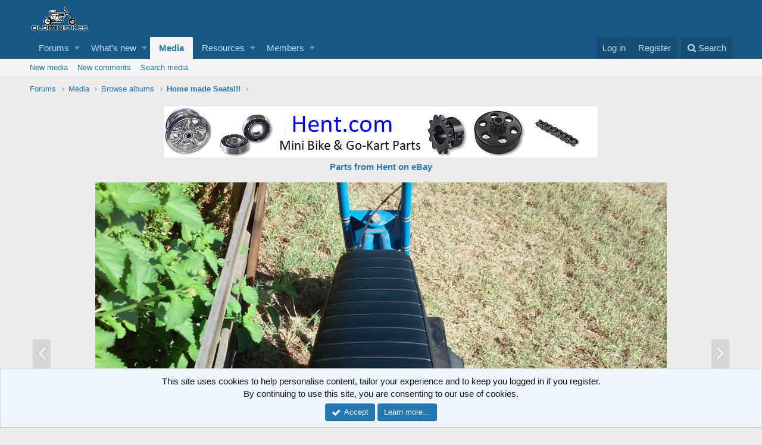

--- FILE ---
content_type: application/javascript
request_url: https://www.oldminibikes.com/forum/js/vendor/vendor-compiled.js?_v=37149e2f
body_size: 20443
content:
/*
 Sticky-kit v1.1.4 | MIT | Leaf Corcoran 2015 | http://leafo.net
*/
(function(){var d=window.jQuery;var k=d(window);var J=d(document);d.fn.stick_in_parent=function(b){var w;null==b&&(b={});var u=b.sticky_class;var E=b.inner_scrolling;var K=b.recalc_every;var x=b.parent;var n=b.offset_top;var q=b.spacer;var y=b.bottoming;var F=k.height();var G=J.height();null==n&&(n=0);null==x&&(x=void 0);null==E&&(E=!0);null==u&&(u="is_stuck");null==y&&(y=!0);var M=function(a){if(window.getComputedStyle){a=window.getComputedStyle(a[0]);var b=parseFloat(a.getPropertyValue("width"))+
parseFloat(a.getPropertyValue("margin-left"))+parseFloat(a.getPropertyValue("margin-right"));"border-box"!==a.getPropertyValue("box-sizing")&&(b+=parseFloat(a.getPropertyValue("border-left-width"))+parseFloat(a.getPropertyValue("border-right-width"))+parseFloat(a.getPropertyValue("padding-left"))+parseFloat(a.getPropertyValue("padding-right")));return b}return a.outerWidth(!0)};var N=function(a,b,t,z,A,r,p,H){var l,e;if(!a.data("sticky_kit")){a.data("sticky_kit",!0);var w=G;var g=a.parent();null!=
x&&(g=g.closest(x));if(!g.length)throw"failed to find stick parent";var c=0;var v=l=!1;(e=null!=q?q&&a.closest(q):d("<div />"))&&e.css("position",a.css("position"));var B=function(){if(!H){F=k.height();w=G=J.height();var d=parseInt(g.css("border-top-width"),10);var m=parseInt(g.css("padding-top"),10);b=parseInt(g.css("padding-bottom"),10);t=g.offset().top+d+m;z=g.height();if(l){v=l=!1;c=n;null==q&&(a.insertAfter(e),e.detach());a.css({position:"",top:"",width:"",bottom:""}).removeClass(u);var h=!0}A=
a.offset().top-(parseInt(a.css("margin-top"),10)||0)-n;r=a.outerHeight(!0);p=a.css("float");e&&e.css({width:M(a),height:r,display:a.css("display"),"vertical-align":a.css("vertical-align"),"float":p});if(h)return f()}};B();var I=void 0;c=n;var C=K;var f=function(){var d;if(!H&&r!==z){var m=!1;null!=C&&(--C,0>=C&&(C=K,B(),m=!0));m||G===w||B();var h=k.scrollTop();null!=I&&(d=h-I);I=h;if(l){if(y){var f=h+r+c>z+t;v&&!f&&(v=!1,a.css({position:"fixed",bottom:"",top:c}).trigger("sticky_kit:unbottom"))}if(h<
A||0===h&&h===A)l=!1,c=n,null==q&&("left"!==p&&"right"!==p||a.insertAfter(e),e.detach()),m={position:"",width:"",top:""},a.css(m).removeClass(u).trigger("sticky_kit:unstick");E&&r+n>F&&!v&&(c-=d,c=Math.max(F-r,c),c=Math.min(n,c),l&&a.css({top:c+"px"}))}else h>A&&(l=!0,m={position:"fixed",top:c},m.width="border-box"===a.css("box-sizing")?a.outerWidth()+"px":a.width()+"px",a.css(m).addClass(u),null==q&&(a.after(e),"left"!==p&&"right"!==p||e.append(a)),a.trigger("sticky_kit:stick"));if(l&&y&&(null==
f&&(f=h+r+c>z+t),!v&&f))return v=!0,"static"===g.css("position")&&g.css({position:"relative"}),a.css({position:"absolute",bottom:b,top:"auto"}).trigger("sticky_kit:bottom")}};var D=function(){B();return f()};var L=function(){H=!0;k.off("touchmove",f);k.off("scroll",f);k.off("resize",D);d(document.body).off("sticky_kit:recalc",D);a.off("sticky_kit:detach",L);a.removeData("sticky_kit");a.css({position:"",bottom:"",top:"",width:""});g.position("position","");if(l)return null==q&&("left"!==p&&"right"!==
p||a.insertAfter(e),e.remove()),a.removeClass(u)};k.on("touchmove",f);k.on("scroll",f);k.on("resize",D);d(document.body).on("sticky_kit:recalc",D);a.on("sticky_kit:detach",L);return setTimeout(f,0)}};var t=0;for(w=this.length;t<w;t++)b=this[t],N(d(b));return this}}).call(this);

(function defineMustache(global,factory){if(typeof exports==="object"&&exports&&typeof exports.nodeName!=="string"){factory(exports)}else if(typeof define==="function"&&define.amd){define(["exports"],factory)}else{global.Mustache={};factory(global.Mustache)}})(this,function mustacheFactory(mustache){var objectToString=Object.prototype.toString;var isArray=Array.isArray||function isArrayPolyfill(object){return objectToString.call(object)==="[object Array]"};function isFunction(object){return typeof object==="function"}function typeStr(obj){return isArray(obj)?"array":typeof obj}function escapeRegExp(string){return string.replace(/[\-\[\]{}()*+?.,\\\^$|#\s]/g,"\\$&")}function hasProperty(obj,propName){return obj!=null&&typeof obj==="object"&&propName in obj}var regExpTest=RegExp.prototype.test;function testRegExp(re,string){return regExpTest.call(re,string)}var nonSpaceRe=/\S/;function isWhitespace(string){return!testRegExp(nonSpaceRe,string)}var entityMap={"&":"&amp;","<":"&lt;",">":"&gt;",'"':"&quot;","'":"&#39;","/":"&#x2F;","`":"&#x60;","=":"&#x3D;"};function escapeHtml(string){return String(string).replace(/[&<>"'`=\/]/g,function fromEntityMap(s){return entityMap[s]})}var whiteRe=/\s*/;var spaceRe=/\s+/;var equalsRe=/\s*=/;var curlyRe=/\s*\}/;var tagRe=/#|\^|\/|>|\{|&|=|!/;function parseTemplate(template,tags){if(!template)return[];var sections=[];var tokens=[];var spaces=[];var hasTag=false;var nonSpace=false;function stripSpace(){if(hasTag&&!nonSpace){while(spaces.length)delete tokens[spaces.pop()]}else{spaces=[]}hasTag=false;nonSpace=false}var openingTagRe,closingTagRe,closingCurlyRe;function compileTags(tagsToCompile){if(typeof tagsToCompile==="string")tagsToCompile=tagsToCompile.split(spaceRe,2);if(!isArray(tagsToCompile)||tagsToCompile.length!==2)throw new Error("Invalid tags: "+tagsToCompile);openingTagRe=new RegExp(escapeRegExp(tagsToCompile[0])+"\\s*");closingTagRe=new RegExp("\\s*"+escapeRegExp(tagsToCompile[1]));closingCurlyRe=new RegExp("\\s*"+escapeRegExp("}"+tagsToCompile[1]))}compileTags(tags||mustache.tags);var scanner=new Scanner(template);var start,type,value,chr,token,openSection;while(!scanner.eos()){start=scanner.pos;value=scanner.scanUntil(openingTagRe);if(value){for(var i=0,valueLength=value.length;i<valueLength;++i){chr=value.charAt(i);if(isWhitespace(chr)){spaces.push(tokens.length)}else{nonSpace=true}tokens.push(["text",chr,start,start+1]);start+=1;if(chr==="\n")stripSpace()}}if(!scanner.scan(openingTagRe))break;hasTag=true;type=scanner.scan(tagRe)||"name";scanner.scan(whiteRe);if(type==="="){value=scanner.scanUntil(equalsRe);scanner.scan(equalsRe);scanner.scanUntil(closingTagRe)}else if(type==="{"){value=scanner.scanUntil(closingCurlyRe);scanner.scan(curlyRe);scanner.scanUntil(closingTagRe);type="&"}else{value=scanner.scanUntil(closingTagRe)}if(!scanner.scan(closingTagRe))throw new Error("Unclosed tag at "+scanner.pos);token=[type,value,start,scanner.pos];tokens.push(token);if(type==="#"||type==="^"){sections.push(token)}else if(type==="/"){openSection=sections.pop();if(!openSection)throw new Error('Unopened section "'+value+'" at '+start);if(openSection[1]!==value)throw new Error('Unclosed section "'+openSection[1]+'" at '+start)}else if(type==="name"||type==="{"||type==="&"){nonSpace=true}else if(type==="="){compileTags(value)}}openSection=sections.pop();if(openSection)throw new Error('Unclosed section "'+openSection[1]+'" at '+scanner.pos);return nestTokens(squashTokens(tokens))}function squashTokens(tokens){var squashedTokens=[];var token,lastToken;for(var i=0,numTokens=tokens.length;i<numTokens;++i){token=tokens[i];if(token){if(token[0]==="text"&&lastToken&&lastToken[0]==="text"){lastToken[1]+=token[1];lastToken[3]=token[3]}else{squashedTokens.push(token);lastToken=token}}}return squashedTokens}function nestTokens(tokens){var nestedTokens=[];var collector=nestedTokens;var sections=[];var token,section;for(var i=0,numTokens=tokens.length;i<numTokens;++i){token=tokens[i];switch(token[0]){case"#":case"^":collector.push(token);sections.push(token);collector=token[4]=[];break;case"/":section=sections.pop();section[5]=token[2];collector=sections.length>0?sections[sections.length-1][4]:nestedTokens;break;default:collector.push(token)}}return nestedTokens}function Scanner(string){this.string=string;this.tail=string;this.pos=0}Scanner.prototype.eos=function eos(){return this.tail===""};Scanner.prototype.scan=function scan(re){var match=this.tail.match(re);if(!match||match.index!==0)return"";var string=match[0];this.tail=this.tail.substring(string.length);this.pos+=string.length;return string};Scanner.prototype.scanUntil=function scanUntil(re){var index=this.tail.search(re),match;switch(index){case-1:match=this.tail;this.tail="";break;case 0:match="";break;default:match=this.tail.substring(0,index);this.tail=this.tail.substring(index)}this.pos+=match.length;return match};function Context(view,parentContext){this.view=view;this.cache={".":this.view};this.parent=parentContext}Context.prototype.push=function push(view){return new Context(view,this)};Context.prototype.lookup=function lookup(name){var cache=this.cache;var value;if(cache.hasOwnProperty(name)){value=cache[name]}else{var context=this,names,index,lookupHit=false;while(context){if(name.indexOf(".")>0){value=context.view;names=name.split(".");index=0;while(value!=null&&index<names.length){if(index===names.length-1)lookupHit=hasProperty(value,names[index]);value=value[names[index++]]}}else{value=context.view[name];lookupHit=hasProperty(context.view,name)}if(lookupHit)break;context=context.parent}cache[name]=value}if(isFunction(value))value=value.call(this.view);return value};function Writer(){this.cache={}}Writer.prototype.clearCache=function clearCache(){this.cache={}};Writer.prototype.parse=function parse(template,tags){var cache=this.cache;var tokens=cache[template];if(tokens==null)tokens=cache[template]=parseTemplate(template,tags);return tokens};Writer.prototype.render=function render(template,view,partials){var tokens=this.parse(template);var context=view instanceof Context?view:new Context(view);return this.renderTokens(tokens,context,partials,template)};Writer.prototype.renderTokens=function renderTokens(tokens,context,partials,originalTemplate){var buffer="";var token,symbol,value;for(var i=0,numTokens=tokens.length;i<numTokens;++i){value=undefined;token=tokens[i];symbol=token[0];if(symbol==="#")value=this.renderSection(token,context,partials,originalTemplate);else if(symbol==="^")value=this.renderInverted(token,context,partials,originalTemplate);else if(symbol===">")value=this.renderPartial(token,context,partials,originalTemplate);else if(symbol==="&")value=this.unescapedValue(token,context);else if(symbol==="name")value=this.escapedValue(token,context);else if(symbol==="text")value=this.rawValue(token);if(value!==undefined)buffer+=value}return buffer};Writer.prototype.renderSection=function renderSection(token,context,partials,originalTemplate){var self=this;var buffer="";var value=context.lookup(token[1]);function subRender(template){return self.render(template,context,partials)}if(!value)return;if(isArray(value)){for(var j=0,valueLength=value.length;j<valueLength;++j){buffer+=this.renderTokens(token[4],context.push(value[j]),partials,originalTemplate)}}else if(typeof value==="object"||typeof value==="string"||typeof value==="number"){buffer+=this.renderTokens(token[4],context.push(value),partials,originalTemplate)}else if(isFunction(value)){if(typeof originalTemplate!=="string")throw new Error("Cannot use higher-order sections without the original template");value=value.call(context.view,originalTemplate.slice(token[3],token[5]),subRender);if(value!=null)buffer+=value}else{buffer+=this.renderTokens(token[4],context,partials,originalTemplate)}return buffer};Writer.prototype.renderInverted=function renderInverted(token,context,partials,originalTemplate){var value=context.lookup(token[1]);if(!value||isArray(value)&&value.length===0)return this.renderTokens(token[4],context,partials,originalTemplate)};Writer.prototype.renderPartial=function renderPartial(token,context,partials){if(!partials)return;var value=isFunction(partials)?partials(token[1]):partials[token[1]];if(value!=null)return this.renderTokens(this.parse(value),context,partials,value)};Writer.prototype.unescapedValue=function unescapedValue(token,context){var value=context.lookup(token[1]);if(value!=null)return value};Writer.prototype.escapedValue=function escapedValue(token,context){var value=context.lookup(token[1]);if(value!=null)return mustache.escape(value)};Writer.prototype.rawValue=function rawValue(token){return token[1]};mustache.name="mustache.js";mustache.version="2.2.1";mustache.tags=["{{","}}"];var defaultWriter=new Writer;mustache.clearCache=function clearCache(){return defaultWriter.clearCache()};mustache.parse=function parse(template,tags){return defaultWriter.parse(template,tags)};mustache.render=function render(template,view,partials){if(typeof template!=="string"){throw new TypeError('Invalid template! Template should be a "string" '+'but "'+typeStr(template)+'" was given as the first '+"argument for mustache#render(template, view, partials)")}return defaultWriter.render(template,view,partials)};mustache.to_html=function to_html(template,view,partials,send){var result=mustache.render(template,view,partials);if(isFunction(send)){send(result)}else{return result}};mustache.escape=escapeHtml;mustache.Scanner=Scanner;mustache.Context=Context;mustache.Writer=Writer});


/*
 Pikaday

 Copyright ? 2014 David Bushell | BSD & MIT license | https://github.com/dbushell/Pikaday
*/
(function(p,n){if("object"===typeof exports){try{var u=require("moment")}catch(k){}module.exports=n(u)}else"function"===typeof define&&define.amd?define(function(k){try{u=k("moment")}catch(y){}return n(u)}):p.Pikaday=n(p.moment)})(this,function(p){var n="function"===typeof p,u=!!window.addEventListener,k=window.document,y=window.setTimeout,q=function(a,b,d,c){u?a.addEventListener(b,d,!!c):a.attachEvent("on"+b,d)},v=function(a,b,d,c){u?a.removeEventListener(b,d,!!c):a.detachEvent("on"+b,d)},C=function(a,
b,d){if(k.createEvent){var c=k.createEvent("HTMLEvents");c.initEvent(b,!0,!1);c=w(c,d);a.dispatchEvent(c)}else k.createEventObject&&(c=k.createEventObject(),c=w(c,d),a.fireEvent("on"+b,c))},f=function(a,b){return-1!==(" "+a.className+" ").indexOf(" "+b+" ")},D=function(a){return/Array/.test(Object.prototype.toString.call(a))},m=function(a){return/Date/.test(Object.prototype.toString.call(a))&&!isNaN(a.getTime())},M=function(a,b){return[31,0===a%4&&0!==a%100||0===a%400?29:28,31,30,31,30,31,31,30,31,
30,31][b]},A=function(a){m(a)&&a.setHours(0,0,0,0)},F=function(a,b){a=new Date(a.getTime());b=new Date(b.getTime());A(a);A(b);return a.getTime()===b.getTime()},w=function(a,b,d){var c,l;for(c in b)if((l=void 0!==a[c])&&"object"===typeof b[c]&&null!==b[c]&&void 0===b[c].nodeName)m(b[c])?d&&(a[c]=new Date(b[c].getTime())):D(b[c])?d&&(a[c]=b[c].slice(0)):a[c]=w({},b[c],d);else if(d||!l)a[c]=b[c];return a},G=function(a){0>a.month&&(a.year-=Math.ceil(Math.abs(a.month)/12),a.month+=12);11<a.month&&(a.year+=
Math.floor(Math.abs(a.month)/12),a.month-=12);return a},r={field:null,bound:void 0,position:"bottom left",reposition:!0,format:null,inputFormats:null,defaultDate:null,setDefaultDate:!1,firstDay:0,formatStrict:!1,minDate:null,maxDate:null,yearRange:10,showWeekNumber:!1,minYear:0,maxYear:9999,minMonth:void 0,maxMonth:void 0,startRange:null,endRange:null,isRTL:!1,yearSuffix:"",showMonthAfterYear:!1,showDaysInNextAndPreviousMonths:!1,numberOfMonths:1,showTime:!0,showMinutes:!0,showSeconds:!1,use24hour:!1,
incrementHourBy:1,incrementMinuteBy:1,incrementSecondBy:1,timeLabel:null,autoClose:!0,mainCalendar:"left",container:void 0,i18n:{previousMonth:"Previous Month",nextMonth:"Next Month",months:"January February March April May June July August September October November December".split(" "),weekdays:"Sunday Monday Tuesday Wednesday Thursday Friday Saturday".split(" "),weekdaysShort:"Sun Mon Tue Wed Thu Fri Sat".split(" "),midnight:"Midnight",noon:"Noon"},theme:null,onSelect:null,onOpen:null,onClose:null,
onDraw:null},N=function(a,b,d){for(b+=a.firstDay;7<=b;)b-=7;return d?a.i18n.weekdaysShort[b]:a.i18n.weekdays[b]},O=function(a){var b=[],d="false";if(a.isEmpty)if(a.showDaysInNextAndPreviousMonths)b.push("is-outside-current-month");else return'<td class="is-empty"></td>';a.isDisabled&&b.push("is-disabled");a.isToday&&b.push("is-today");a.isSelected&&(b.push("is-selected"),d="true");a.isInRange&&b.push("is-inrange");a.isStartRange&&b.push("is-startrange");a.isEndRange&&b.push("is-endrange");return'<td data-day="'+
a.day+'" class="'+b.join(" ")+'" aria-selected="'+d+'"><button class="pika-button pika-day" type="button" data-pika-year="'+a.year+'" data-pika-month="'+a.month+'" data-pika-day="'+a.day+'">'+a.day+"</button></td>"},P=function(a,b,d){var c=new Date(d,0,1);return'<td class="pika-week">'+Math.ceil(((new Date(d,b,a)-c)/864E5+c.getDay()+1)/7)+"</td>"},Q=function(a,b){return"<tr>"+(b?a.reverse():a).join("")+"</tr>"},J=function(a,b,d,c,l,h){var e,g=a._o,k=d===g.minYear,f=d===g.maxYear;h='<div id="'+h+'" class="pika-title" role="heading" aria-live="assertive">';
var m=!0,p=!0;var n=[];for(e=0;12>e;e++)n.push('<option value="'+(d===l?e-b:12+e-b)+'"'+(e===c?' selected="selected"':"")+(k&&e<g.minMonth||f&&e>g.maxMonth?'disabled="disabled"':"")+">"+g.i18n.months[e]+"</option>");l='<div class="pika-label">'+g.i18n.months[c]+'<select class="pika-select pika-select-month" tabindex="-1">'+n.join("")+"</select></div>";if(D(g.yearRange)){e=g.yearRange[0];var q=g.yearRange[1]+1}else e=d-g.yearRange,q=1+d+g.yearRange;for(n=[];e<q&&e<=g.maxYear;e++)e>=g.minYear&&n.push('<option value="'+
e+'"'+(e===d?' selected="selected"':"")+">"+e+"</option>");d='<div class="pika-label">'+d+g.yearSuffix+'<select class="pika-select pika-select-year" tabindex="-1">'+n.join("")+"</select></div>";h=g.showMonthAfterYear?h+(d+l):h+(l+d);k&&(0===c||g.minMonth>=c)&&(m=!1);f&&(11===c||g.maxMonth<=c)&&(p=!1);0===b&&(h+='<button class="pika-prev'+(m?"":" is-disabled")+'" type="button">'+g.i18n.previousMonth+"</button>");b===a._o.numberOfMonths-1&&(h+='<button class="pika-next'+(p?"":" is-disabled")+'" type="button">'+
g.i18n.nextMonth+"</button>");return h+"</div>"},E=function(a,b,d,c,l){l=l||1;d='<td><select class="pika-select '+d+'">';for(var h=0;h<a;h+=l)d+='<option value="'+h+'" '+(h==b?"selected":"")+">"+c(h)+"</option>";return d+"</select></td>"},R=function(a,b,d,c){a='<table cellpadding="0" cellspacing="0" class="pika-time"><tbody><tr>'+(null!==c.timeLabel?'<td class="pika-time-label">'+c.timeLabel+"</td>":"")+E(24,a,"pika-select-hour",function(a){if(c.use24hour)return a;a=a%12+(12>a?" AM":" PM");return"0 AM"==
a?c.i18n.midnight:"0 PM"==a?c.i18n.noon:a},c.incrementHourBy);c.showMinutes&&(a+="<td>:</td>"+E(60,b,"pika-select-minute",function(a){return 10>a?"0"+a:a},c.incrementMinuteBy));c.showSeconds&&(a+="<td>:</td>"+E(60,d,"pika-select-second",function(a){return 10>a?"0"+a:a},c.incrementSecondBy));return a+"</tr></tbody></table>"},H=function(a){var b=this,d=b.config(a);b._onMouseDown=function(a){if(b._v){a=a||window.event;var c=a.target||a.srcElement;if(c){if(!f(c,"is-disabled"))if(!f(c,"pika-button")||
f(c,"is-empty")||f(c.parentNode,"is-disabled"))f(c,"pika-prev")?b.prevMonth():f(c,"pika-next")&&b.nextMonth();else{var h=new Date(c.getAttribute("data-pika-year"),c.getAttribute("data-pika-month"),c.getAttribute("data-pika-day")),e=b._d||d.defaultDate;e&&m(e)&&d.showTime&&(h.setHours(e.getHours()),h.setMinutes(e.getMinutes()),d.showSeconds&&h.setSeconds(e.getSeconds()));b.setDate(h);d.bound&&y(function(){d.autoClose&&b.hide();d.field&&d.field.blur()},100)}if(f(c,"pika-select"))b._c=!0;else if(a.preventDefault)a.preventDefault();
else return a.returnValue=!1}}};b._onChange=function(a){a=a||window.event;(a=a.target||a.srcElement)&&(f(a,"pika-select-month")?b.gotoMonth(a.value):f(a,"pika-select-year")?b.gotoYear(a.value):f(a,"pika-select-hour")?b.setTime(a.value):f(a,"pika-select-minute")?b.setTime(null,a.value):f(a,"pika-select-second")&&b.setTime(null,null,a.value))};b._onKeyChange=function(a){a=a||window.event;if(b.isVisible())switch(a.keyCode){case 13:case 27:d.field.blur();break;case 37:a.preventDefault();b.adjustDate("subtract",
1);break;case 38:b.adjustDate("subtract",7);break;case 39:b.adjustDate("add",1);break;case 40:b.adjustDate("add",7)}};b._onInputChange=function(a){a.firedBy!==b&&(a=n?(a=p(d.field.value,d.inputFormats,d.formatStrict))&&a.isValid()?a.toDate():null:new Date(Date.parse(d.field.value)),m(a)&&b.setDate(a),b._v||b.show())};b._onInputFocus=function(){b.show()};b._onInputClick=function(){b.show()};b._onInputBlur=function(){var a=k.activeElement;do if(f(a,"pika-single"))return;while(a=a.parentNode);d.autoClose&&
!b._c&&(b._b=y(function(){b.hide()},50));b._c=!1};b._onClick=function(a){a=a||window.event;var c=a=a.target||a.srcElement;if(a){u||!f(a,"pika-select")||a.onchange||(a.setAttribute("onchange","return;"),q(a,"change",b._onChange));do if(f(c,"pika-single")||c===d.trigger||d.showTime&&f(c,"pika-time-container"))return;while(c=c.parentNode);b._v&&a!==d.trigger&&c!==d.trigger&&b.hide()}};b.el=k.createElement("div");b.el.className="pika-single"+(d.isRTL?" is-rtl":"")+(d.theme?" "+d.theme:"");q(b.el,"mousedown",
b._onMouseDown,!0);q(b.el,"touchend",b._onMouseDown,!0);q(b.el,"change",b._onChange);q(k,"keydown",b._onKeyChange);d.field&&(d.container?d.container.appendChild(b.el):d.bound?k.body.appendChild(b.el):d.field.parentNode.insertBefore(b.el,d.field.nextSibling),q(d.field,"change",b._onInputChange),d.defaultDate||(d.defaultDate=n&&d.field.value?p(d.field.value,d.inputFormats).toDate():new Date(Date.parse(d.field.value)),d.setDefaultDate=!0));a=d.defaultDate;m(a)?d.setDefaultDate?b.setDate(a,!0):b.gotoDate(a):
b.gotoDate(new Date);d.bound?(this.hide(),b.el.className+=" is-bound",q(d.trigger,"click",b._onInputClick),q(d.trigger,"focus",b._onInputFocus),q(d.trigger,"blur",b._onInputBlur)):this.show()};H.prototype={config:function(a){this._o||(this._o=w({},r,!0));a=w(this._o,a,!0);a.isRTL=!!a.isRTL;a.autoClose=!!a.autoClose;a.field=a.field&&a.field.nodeName?a.field:null;a.theme="string"===typeof a.theme&&a.theme?a.theme:null;a.bound=!!(void 0!==a.bound?a.field&&a.bound:a.field);a.trigger=a.trigger&&a.trigger.nodeName?
a.trigger:a.field;a.disableWeekends=!!a.disableWeekends;a.disableDayFn="function"===typeof a.disableDayFn?a.disableDayFn:null;var b=parseInt(a.numberOfMonths,10)||1;a.numberOfMonths=4<b?4:b;m(a.minDate)||(a.minDate=!1);m(a.maxDate)||(a.maxDate=!1);a.minDate&&a.maxDate&&a.maxDate<a.minDate&&(a.maxDate=a.minDate=!1);a.minDate&&this.setMinDate(a.minDate);a.maxDate&&this.setMaxDate(a.maxDate);D(a.yearRange)?(b=(new Date).getFullYear()-10,a.yearRange[0]=parseInt(a.yearRange[0],10)||b,a.yearRange[1]=parseInt(a.yearRange[1],
10)||b):(a.yearRange=Math.abs(parseInt(a.yearRange,10))||r.yearRange,100<a.yearRange&&(a.yearRange=100));null===a.format&&(a.format="YYYY-MM-DD",a.showTime&&(a.format+=" HH:mm:ss"));a.inputFormats||(a.inputFormats=a.format);return a},toString:function(a){return m(this._d)?n?p(this._d).format(a||this._o.format):this._o.showTime?this._d.toString():this._d.toDateString():""},getMoment:function(){return n?p(this._d):null},setMoment:function(a,b){n&&p.isMoment(a)&&this.setDate(a.toDate(),b)},getDate:function(){return m(this._d)?
new Date(this._d.getTime()):new Date},setTime:function(a,b,d){this._d||(this._d=new Date,this._d.setHours(0,0,0,0));a&&this._d.setHours(a);b&&this._d.setMinutes(b);d&&this._d.setSeconds(d);this.setDate(this._d)},setDate:function(a,b){if(!a)return this._d=null,this._o.field&&(this._o.field.value="",C(this._o.field,"change",{firedBy:this})),this.draw();"string"===typeof a&&(a=new Date(Date.parse(a)));if(m(a)){var d=this._o.minDate,c=this._o.maxDate;m(d)&&a<d?a=d:m(c)&&a>c&&(a=c);this._d=new Date(a.getTime());
this._o.showTime&&!this._o.showSeconds?this._d.setSeconds(0):this._o.showTime||A(this._d);this.gotoDate(this._d);this._o.field&&(this._o.field.value=this.toString(),C(this._o.field,"change",{firedBy:this}));b||"function"!==typeof this._o.onSelect||this._o.onSelect.call(this,this.getDate())}},gotoDate:function(a){var b=!0;if(m(a)){if(this.calendars){b=new Date(this.calendars[0].year,this.calendars[0].month,1);var d=new Date(this.calendars[this.calendars.length-1].year,this.calendars[this.calendars.length-
1].month,1),c=a.getTime();d.setMonth(d.getMonth()+1);d.setDate(d.getDate()-1);b=c<b.getTime()||d.getTime()<c}b&&(this.calendars=[{month:a.getMonth(),year:a.getFullYear(),hour:a.getHours(),minute:a.getMinutes(),second:a.getSeconds()}],"right"===this._o.mainCalendar&&(this.calendars[0].month+=1-this._o.numberOfMonths));this.adjustCalendars()}},adjustDate:function(a,b){var d=this.getDate(),c=864E5*parseInt(b),l;"add"===a?l=new Date(d.valueOf()+c):"subtract"===a&&(l=new Date(d.valueOf()-c));n&&("add"===
a?l=p(d).add(b,"days").toDate():"subtract"===a&&(l=p(d).subtract(b,"days").toDate()));this.setDate(l)},adjustCalendars:function(){this.calendars[0]=G(this.calendars[0]);for(var a=1;a<this._o.numberOfMonths;a++)this.calendars[a]=G({month:this.calendars[0].month+a,year:this.calendars[0].year});this.draw()},gotoToday:function(){this.gotoDate(new Date)},gotoMonth:function(a){isNaN(a)||(this.calendars[0].month=parseInt(a,10),this.adjustCalendars())},nextMonth:function(){this.calendars[0].month++;this.adjustCalendars()},
prevMonth:function(){this.calendars[0].month--;this.adjustCalendars()},gotoYear:function(a){isNaN(a)||(this.calendars[0].year=parseInt(a,10),this.adjustCalendars())},setMinDate:function(a){a instanceof Date?(this._o.showTime||A(a),this._o.minDate=a,this._o.minYear=a.getFullYear(),this._o.minMonth=a.getMonth()):(this._o.minDate=r.minDate,this._o.minYear=r.minYear,this._o.minMonth=r.minMonth,this._o.startRange=r.startRange);this.draw()},setMaxDate:function(a){a instanceof Date?(this._o.showTime||A(a),
this._o.maxDate=a,this._o.maxYear=a.getFullYear(),this._o.maxMonth=a.getMonth()):(this._o.maxDate=r.maxDate,this._o.maxYear=r.maxYear,this._o.maxMonth=r.maxMonth,this._o.endRange=r.endRange);this.draw()},setStartRange:function(a){this._o.startRange=a},setEndRange:function(a){this._o.endRange=a},draw:function(a){if(this._v||a){var b=this._o,d=b.minYear,c=b.maxYear,l=b.minMonth,h=b.maxMonth;a="";this._y<=d&&(this._y=d,!isNaN(l)&&this._m<l&&(this._m=l));this._y>=c&&(this._y=c,!isNaN(h)&&this._m>h&&(this._m=
h));d="pika-title-"+Math.random().toString(36).replace(/[^a-z]+/g,"").substr(0,2);for(c=0;c<b.numberOfMonths;c++)a+='<div class="pika-lendar">'+J(this,c,this.calendars[c].year,this.calendars[c].month,this.calendars[0].year,d)+this.render(this.calendars[c].year,this.calendars[c].month,d)+"</div>";b.showTime&&(d=this._d||this._o.defaultDate,a+='<div class="pika-time-container">'+R(d&&m(d)?d.getHours():0,d&&m(d)?d.getMinutes():0,d&&m(d)?d.getSeconds():0,b)+"</div>");this.el.innerHTML=a;b.bound&&"hidden"!==
b.field.type&&y(function(){b.trigger.focus()},1);if("function"===typeof this._o.onDraw)this._o.onDraw(this);b.bound&&b.field.setAttribute("aria-label","Use the arrow keys to pick a date")}},adjustPosition:function(){var a;if(!this._o.container){this.el.style.position="absolute";var b=a=this._o.trigger;var d=this.el.offsetWidth;var c=this.el.offsetHeight;var l=window.innerWidth||k.documentElement.clientWidth;var h=window.innerHeight||k.documentElement.clientHeight;var e=window.pageYOffset||k.body.scrollTop||
k.documentElement.scrollTop;if("function"===typeof a.getBoundingClientRect){b=a.getBoundingClientRect();var g=b.left+window.pageXOffset;var f=b.bottom+window.pageYOffset}else for(g=b.offsetLeft,f=b.offsetTop+b.offsetHeight;b=b.offsetParent;)g+=b.offsetLeft,f+=b.offsetTop;if(this._o.reposition&&g+d>l||-1<this._o.position.indexOf("right")&&0<g-d+a.offsetWidth)g=g-d+a.offsetWidth;if(this._o.reposition&&f+c>h+e||-1<this._o.position.indexOf("top")&&0<f-c-a.offsetHeight)f=f-c-a.offsetHeight;this.el.style.left=
g+"px";this.el.style.top=f+"px"}},render:function(a,b,d){var c=this._o,f=new Date,h=M(a,b),e=(new Date(a,b,1)).getDay(),g=[],k=[];c.showTime||A(f);0<c.firstDay&&(e-=c.firstDay,0>e&&(e+=7));for(var n=0===b?11:b-1,p=11===b?0:b+1,q=0===b?a-1:a,r=11===b?a+1:a,v=M(q,n),u=h+e,B=u;7<B;)B-=7;u+=7-B;B=c.minDate?new Date(c.minDate.getFullYear(),c.minDate.getMonth(),c.minDate.getDate()):null;for(var w=c.maxDate?new Date(c.maxDate.getFullYear(),c.maxDate.getMonth(),c.maxDate.getDate()):null,x=0,y=0;x<u;x++){var t=
new Date(a,b,1+(x-e)),D=m(this._d)?F(t,this._d):!1,E=F(t,f),C=x<e||x>=h+e,I=1+(x-e),K=b,L=a,G=c.startRange&&F(c.startRange,t),H=c.endRange&&F(c.endRange,t),J=c.startRange&&c.endRange&&c.startRange<t&&t<c.endRange,z;!(z=B&&t<B||w&&t>w)&&(z=c.disableWeekends)&&(z=t.getDay(),z=0===z||6===z);t=z||c.disableDayFn&&c.disableDayFn(t);C&&(x<e?(I=v+I,K=n,L=q):(I-=h,K=p,L=r));k.push(O({day:I,month:K,year:L,isSelected:D,isToday:E,isDisabled:t,isEmpty:C,isStartRange:G,isEndRange:H,isInRange:J,showDaysInNextAndPreviousMonths:c.showDaysInNextAndPreviousMonths}));
7===++y&&(c.showWeekNumber&&k.unshift(P(x-e,b,a)),g.push(Q(k,c.isRTL)),k=[],y=0)}b=[];c.showWeekNumber&&b.push("<th></th>");for(a=0;7>a;a++)b.push('<th scope="col"><abbr title="'+N(c,a)+'">'+N(c,a,!0)+"</abbr></th>");c="<thead><tr>"+(c.isRTL?b.reverse():b).join("")+"</tr></thead>";return'<table cellpadding="0" cellspacing="0" class="pika-table" role="grid" aria-labelledby="'+d+'">'+c+("<tbody>"+g.join("")+"</tbody>")+"</table>"},isVisible:function(){return this._v},show:function(){if(!this.isVisible()){var a=
this.el;var b=(" "+a.className+" ").replace(" is-hidden "," ");b=b.trim?b.trim():b.replace(/^\s+|\s+$/g,"");a.className=b;this._v=!0;this.draw();this._o.bound&&(q(k,"click",this._onClick),this.adjustPosition());"function"===typeof this._o.onOpen&&this._o.onOpen.call(this)}},hide:function(){var a=this._v;if(!1!==a){this._o.bound&&v(k,"click",this._onClick);this.el.style.position="static";this.el.style.left="auto";this.el.style.top="auto";var b=this.el;f(b,"is-hidden")||(b.className=""===b.className?
"is-hidden":b.className+" is-hidden");this._v=!1;void 0!==a&&"function"===typeof this._o.onClose&&this._o.onClose.call(this)}},destroy:function(){this.hide();v(this.el,"mousedown",this._onMouseDown,!0);v(this.el,"touchend",this._onMouseDown,!0);v(this.el,"change",this._onChange);this._o.field&&(v(this._o.field,"change",this._onInputChange),this._o.bound&&(v(this._o.trigger,"click",this._onInputClick),v(this._o.trigger,"focus",this._onInputFocus),v(this._o.trigger,"blur",this._onInputBlur)));this.el.parentNode&&
this.el.parentNode.removeChild(this.el)}};return H});


/*
 Pikaday jQuery plugin.

 Copyright ? 2013 David Bushell | BSD & MIT license | https://github.com/dbushell/Pikaday
*/
(function(c,d){"object"===typeof exports?d(require("jquery"),require("../pikaday")):"function"===typeof define&&define.amd?define(["jquery","pikaday"],d):d(c.jQuery,c.Pikaday)})(this,function(c,d){c.fn.pikaday=function(){var a=arguments;a&&a.length||(a=[{}]);return this.each(function(){var e=c(this),b=e.data("pikaday");b instanceof d?"string"===typeof a[0]&&"function"===typeof b[a[0]]&&(b[a[0]].apply(b,Array.prototype.slice.call(a,1)),"destroy"===a[0]&&e.removeData("pikaday")):"object"===typeof a[0]&&
(b=c.extend({},a[0]),b.field=e[0],e.data("pikaday",new d(b)))})}});


/*!
	autosize 4.0.2
	license: MIT
	http://www.jacklmoore.com/autosize
*/
!function(e,t){if("function"==typeof define&&define.amd)define(["module","exports"],t);else if("undefined"!=typeof exports)t(module,exports);else{var n={exports:{}};t(n,n.exports),e.autosize=n.exports}}(this,function(e,t){"use strict";var n,o,p="function"==typeof Map?new Map:(n=[],o=[],{has:function(e){return-1<n.indexOf(e)},get:function(e){return o[n.indexOf(e)]},set:function(e,t){-1===n.indexOf(e)&&(n.push(e),o.push(t))},delete:function(e){var t=n.indexOf(e);-1<t&&(n.splice(t,1),o.splice(t,1))}}),c=function(e){return new Event(e,{bubbles:!0})};try{new Event("test")}catch(e){c=function(e){var t=document.createEvent("Event");return t.initEvent(e,!0,!1),t}}function r(r){if(r&&r.nodeName&&"TEXTAREA"===r.nodeName&&!p.has(r)){var e,n=null,o=null,i=null,d=function(){r.clientWidth!==o&&a()},l=function(t){window.removeEventListener("resize",d,!1),r.removeEventListener("input",a,!1),r.removeEventListener("keyup",a,!1),r.removeEventListener("autosize:destroy",l,!1),r.removeEventListener("autosize:update",a,!1),Object.keys(t).forEach(function(e){r.style[e]=t[e]}),p.delete(r)}.bind(r,{height:r.style.height,resize:r.style.resize,overflowY:r.style.overflowY,overflowX:r.style.overflowX,wordWrap:r.style.wordWrap});r.addEventListener("autosize:destroy",l,!1),"onpropertychange"in r&&"oninput"in r&&r.addEventListener("keyup",a,!1),window.addEventListener("resize",d,!1),r.addEventListener("input",a,!1),r.addEventListener("autosize:update",a,!1),r.style.overflowX="hidden",r.style.wordWrap="break-word",p.set(r,{destroy:l,update:a}),"vertical"===(e=window.getComputedStyle(r,null)).resize?r.style.resize="none":"both"===e.resize&&(r.style.resize="horizontal"),n="content-box"===e.boxSizing?-(parseFloat(e.paddingTop)+parseFloat(e.paddingBottom)):parseFloat(e.borderTopWidth)+parseFloat(e.borderBottomWidth),isNaN(n)&&(n=0),a()}function s(e){var t=r.style.width;r.style.width="0px",r.offsetWidth,r.style.width=t,r.style.overflowY=e}function u(){if(0!==r.scrollHeight){var e=function(e){for(var t=[];e&&e.parentNode&&e.parentNode instanceof Element;)e.parentNode.scrollTop&&t.push({node:e.parentNode,scrollTop:e.parentNode.scrollTop}),e=e.parentNode;return t}(r),t=document.documentElement&&document.documentElement.scrollTop;r.style.height="",r.style.height=r.scrollHeight+n+"px",o=r.clientWidth,e.forEach(function(e){e.node.scrollTop=e.scrollTop}),t&&(document.documentElement.scrollTop=t)}}function a(){u();var e=Math.round(parseFloat(r.style.height)),t=window.getComputedStyle(r,null),n="content-box"===t.boxSizing?Math.round(parseFloat(t.height)):r.offsetHeight;if(n<e?"hidden"===t.overflowY&&(s("scroll"),u(),n="content-box"===t.boxSizing?Math.round(parseFloat(window.getComputedStyle(r,null).height)):r.offsetHeight):"hidden"!==t.overflowY&&(s("hidden"),u(),n="content-box"===t.boxSizing?Math.round(parseFloat(window.getComputedStyle(r,null).height)):r.offsetHeight),i!==n){i=n;var o=c("autosize:resized");try{r.dispatchEvent(o)}catch(e){}}}}function i(e){var t=p.get(e);t&&t.destroy()}function d(e){var t=p.get(e);t&&t.update()}var l=null;"undefined"==typeof window||"function"!=typeof window.getComputedStyle?((l=function(e){return e}).destroy=function(e){return e},l.update=function(e){return e}):((l=function(e,t){return e&&Array.prototype.forEach.call(e.length?e:[e],function(e){return r(e)}),e}).destroy=function(e){return e&&Array.prototype.forEach.call(e.length?e:[e],i),e},l.update=function(e){return e&&Array.prototype.forEach.call(e.length?e:[e],d),e}),t.default=l,e.exports=t.default});

/**
 * @license Rangy Inputs, a jQuery plug-in for selection and caret manipulation within textareas and text inputs.
 *
 * https://github.com/timdown/rangyinputs
 *
 * For range and selection features for contenteditable, see Rangy.

 * http://code.google.com/p/rangy/
 *
 * Depends on jQuery 1.0 or later.
 *
 * Copyright 2014, Tim Down
 * Licensed under the MIT license.
 * Version: 1.2.0
 * Build date: 30 November 2014
 */
!function(e){function t(e,t){var n=typeof e[t];return"function"===n||!("object"!=n||!e[t])||"unknown"==n}function n(e,t){return typeof e[t]!=x}function r(e,t){return!("object"!=typeof e[t]||!e[t])}function o(e){window.console&&window.console.log&&window.console.log("RangyInputs not supported in your browser. Reason: "+e)}function a(e,t,n){return 0>t&&(t+=e.value.length),typeof n==x&&(n=t),0>n&&(n+=e.value.length),{start:t,end:n}}function c(e,t,n){return{start:t,end:n,length:n-t,text:e.value.slice(t,n)}}function l(){return r(document,"body")?document.body:document.getElementsByTagName("body")[0]}var i,u,s,d,f,v,p,m,g,x="undefined";e(document).ready(function(){function h(e,t){var n=e.value,r=i(e),o=r.start;return{value:n.slice(0,o)+t+n.slice(r.end),index:o,replaced:r.text}}function y(e,t){e.focus();var n=i(e);return u(e,n.start,n.end),""==t?document.execCommand("delete",!1,null):document.execCommand("insertText",!1,t),{replaced:n.text,index:n.start}}function T(e,t){e.focus();var n=h(e,t);return e.value=n.value,n}function E(e,t){return function(){var n=this.jquery?this[0]:this,r=n.nodeName.toLowerCase();if(1==n.nodeType&&("textarea"==r||"input"==r&&/^(?:text|email|number|search|tel|url|password)$/i.test(n.type))){var o=[n].concat(Array.prototype.slice.call(arguments)),a=e.apply(this,o);if(!t)return a}return t?this:void 0}}var S=document.createElement("textarea");if(l().appendChild(S),n(S,"selectionStart")&&n(S,"selectionEnd"))i=function(e){var t=e.selectionStart,n=e.selectionEnd;return c(e,t,n)},u=function(e,t,n){var r=a(e,t,n);e.selectionStart=r.start,e.selectionEnd=r.end},g=function(e,t){t?e.selectionEnd=e.selectionStart:e.selectionStart=e.selectionEnd};else{if(!(t(S,"createTextRange")&&r(document,"selection")&&t(document.selection,"createRange")))return l().removeChild(S),void o("No means of finding text input caret position");i=function(e){var t,n,r,o,a=0,l=0,i=document.selection.createRange();return i&&i.parentElement()==e&&(r=e.value.length,t=e.value.replace(/\r\n/g,"\n"),n=e.createTextRange(),n.moveToBookmark(i.getBookmark()),o=e.createTextRange(),o.collapse(!1),n.compareEndPoints("StartToEnd",o)>-1?a=l=r:(a=-n.moveStart("character",-r),a+=t.slice(0,a).split("\n").length-1,n.compareEndPoints("EndToEnd",o)>-1?l=r:(l=-n.moveEnd("character",-r),l+=t.slice(0,l).split("\n").length-1))),c(e,a,l)};var w=function(e,t){return t-(e.value.slice(0,t).split("\r\n").length-1)};u=function(e,t,n){var r=a(e,t,n),o=e.createTextRange(),c=w(e,r.start);o.collapse(!0),r.start==r.end?o.move("character",c):(o.moveEnd("character",w(e,r.end)),o.moveStart("character",c)),o.select()},g=function(e,t){var n=document.selection.createRange();n.collapse(t),n.select()}}l().removeChild(S);var b=function(e,t){var n=h(e,t);try{var r=y(e,t);if(e.value==n.value)return b=y,r}catch(o){}return b=T,e.value=n.value,n};d=function(e,t,n,r){t!=n&&(u(e,t,n),b(e,"")),r&&u(e,t)},s=function(e){u(e,b(e,"").index)},m=function(e){var t=b(e,"");return u(e,t.index),t.replaced};var R=function(e,t,n,r){var o=t+n.length;if(r="string"==typeof r?r.toLowerCase():"",("collapsetoend"==r||"select"==r)&&/[\r\n]/.test(n)){var a=n.replace(/\r\n/g,"\n").replace(/\r/g,"\n");o=t+a.length;var c=t+a.indexOf("\n");"\r\n"==e.value.slice(c,c+2)&&(o+=a.match(/\n/g).length)}switch(r){case"collapsetostart":u(e,t,t);break;case"collapsetoend":u(e,o,o);break;case"select":u(e,t,o)}};f=function(e,t,n,r){u(e,n),b(e,t),"boolean"==typeof r&&(r=r?"collapseToEnd":""),R(e,n,t,r)},v=function(e,t,n){var r=b(e,t);R(e,r.index,t,n||"collapseToEnd")},p=function(e,t,n,r){typeof n==x&&(n=t);var o=i(e),a=b(e,t+o.text+n);R(e,a.index+t.length,o.text,r||"select")},e.fn.extend({getSelection:E(i,!1),setSelection:E(u,!0),collapseSelection:E(g,!0),deleteSelectedText:E(s,!0),deleteText:E(d,!0),extractSelectedText:E(m,!1),insertText:E(f,!0),replaceSelectedText:E(v,!0),surroundSelectedText:E(p,!0)})})}(jQuery);

/*!
  SerializeJSON jQuery plugin.
  https://github.com/marioizquierdo/jquery.serializeJSON
  version 2.8.1 (Dec, 2016)

  Copyright (c) 2012, 2017 Mario Izquierdo
  Dual licensed under the MIT (http://www.opensource.org/licenses/mit-license.php)
  and GPL (http://www.opensource.org/licenses/gpl-license.php) licenses.
*/
!function(a){if("function"==typeof define&&define.amd)define(["jquery"],a);else if("object"==typeof exports){var b=require("jquery");module.exports=a(b)}else a(window.jQuery||window.Zepto||window.$)}(function(a){"use strict";a.fn.serializeJSON=function(b){var c,d,e,f,g,h,i,j,k,l,m,n,o;return c=a.serializeJSON,d=this,e=c.setupOpts(b),f=d.serializeArray(),c.readCheckboxUncheckedValues(f,e,d),g={},a.each(f,function(a,b){h=b.name,i=b.value,k=c.extractTypeAndNameWithNoType(h),l=k.nameWithNoType,m=k.type,m||(m=c.attrFromInputWithName(d,h,"data-value-type")),c.validateType(h,m,e),"skip"!==m&&(n=c.splitInputNameIntoKeysArray(l),j=c.parseValue(i,h,m,e),o=!j&&c.shouldSkipFalsy(d,h,l,m,e),o||c.deepSet(g,n,j,e))}),g},a.serializeJSON={defaultOptions:{checkboxUncheckedValue:void 0,parseNumbers:!1,parseBooleans:!1,parseNulls:!1,parseAll:!1,parseWithFunction:null,skipFalsyValuesForTypes:[],skipFalsyValuesForFields:[],customTypes:{},defaultTypes:{string:function(a){return String(a)},number:function(a){return Number(a)},boolean:function(a){var b=["false","null","undefined","","0"];return b.indexOf(a)===-1},null:function(a){var b=["false","null","undefined","","0"];return b.indexOf(a)===-1?a:null},array:function(a){return JSON.parse(a)},object:function(a){return JSON.parse(a)},auto:function(b){return a.serializeJSON.parseValue(b,null,null,{parseNumbers:!0,parseBooleans:!0,parseNulls:!0})},skip:null},useIntKeysAsArrayIndex:!1},setupOpts:function(b){var c,d,e,f,g,h;h=a.serializeJSON,null==b&&(b={}),e=h.defaultOptions||{},d=["checkboxUncheckedValue","parseNumbers","parseBooleans","parseNulls","parseAll","parseWithFunction","skipFalsyValuesForTypes","skipFalsyValuesForFields","customTypes","defaultTypes","useIntKeysAsArrayIndex"];for(c in b)if(d.indexOf(c)===-1)throw new Error("serializeJSON ERROR: invalid option '"+c+"'. Please use one of "+d.join(", "));return f=function(a){return b[a]!==!1&&""!==b[a]&&(b[a]||e[a])},g=f("parseAll"),{checkboxUncheckedValue:f("checkboxUncheckedValue"),parseNumbers:g||f("parseNumbers"),parseBooleans:g||f("parseBooleans"),parseNulls:g||f("parseNulls"),parseWithFunction:f("parseWithFunction"),skipFalsyValuesForTypes:f("skipFalsyValuesForTypes"),skipFalsyValuesForFields:f("skipFalsyValuesForFields"),typeFunctions:a.extend({},f("defaultTypes"),f("customTypes")),useIntKeysAsArrayIndex:f("useIntKeysAsArrayIndex")}},parseValue:function(b,c,d,e){var f,g;return f=a.serializeJSON,g=b,e.typeFunctions&&d&&e.typeFunctions[d]?g=e.typeFunctions[d](b):e.parseNumbers&&f.isNumeric(b)?g=Number(b):!e.parseBooleans||"true"!==b&&"false"!==b?e.parseNulls&&"null"==b&&(g=null):g="true"===b,e.parseWithFunction&&!d&&(g=e.parseWithFunction(g,c)),g},isObject:function(a){return a===Object(a)},isUndefined:function(a){return void 0===a},isValidArrayIndex:function(a){return/^[0-9]+$/.test(String(a))},isNumeric:function(a){return a-parseFloat(a)>=0},optionKeys:function(a){if(Object.keys)return Object.keys(a);var b,c=[];for(b in a)c.push(b);return c},readCheckboxUncheckedValues:function(b,c,d){var e,f,g,h,i;null==c&&(c={}),i=a.serializeJSON,e="input[type=checkbox][name]:not(:checked):not([disabled])",f=d.find(e).add(d.filter(e)),f.each(function(d,e){if(g=a(e),h=g.attr("data-unchecked-value"),null==h&&(h=c.checkboxUncheckedValue),null!=h){if(e.name&&e.name.indexOf("[][")!==-1)throw new Error("serializeJSON ERROR: checkbox unchecked values are not supported on nested arrays of objects like '"+e.name+"'. See https://github.com/marioizquierdo/jquery.serializeJSON/issues/67");b.push({name:e.name,value:h})}})},extractTypeAndNameWithNoType:function(a){var b;return(b=a.match(/(.*):([^:]+)$/))?{nameWithNoType:b[1],type:b[2]}:{nameWithNoType:a,type:null}},shouldSkipFalsy:function(b,c,d,e,f){var g=a.serializeJSON,h=g.attrFromInputWithName(b,c,"data-skip-falsy");if(null!=h)return"false"!==h;var i=f.skipFalsyValuesForFields;if(i&&(i.indexOf(d)!==-1||i.indexOf(c)!==-1))return!0;var j=f.skipFalsyValuesForTypes;return null==e&&(e="string"),!(!j||j.indexOf(e)===-1)},attrFromInputWithName:function(a,b,c){var d,e,f;return d=b.replace(/(:|\.|\[|\]|\s)/g,"\\$1"),e='[name="'+d+'"]',f=a.find(e).add(a.filter(e)),f.attr(c)},validateType:function(b,c,d){var e,f;if(f=a.serializeJSON,e=f.optionKeys(d?d.typeFunctions:f.defaultOptions.defaultTypes),c&&e.indexOf(c)===-1)throw new Error("serializeJSON ERROR: Invalid type "+c+" found in input name '"+b+"', please use one of "+e.join(", "));return!0},splitInputNameIntoKeysArray:function(b){var c,d;return d=a.serializeJSON,c=b.split("["),c=a.map(c,function(a){return a.replace(/\]/g,"")}),""===c[0]&&c.shift(),c},deepSet:function(b,c,d,e){var f,g,h,i,j,k;if(null==e&&(e={}),k=a.serializeJSON,k.isUndefined(b))throw new Error("ArgumentError: param 'o' expected to be an object or array, found undefined");if(!c||0===c.length)throw new Error("ArgumentError: param 'keys' expected to be an array with least one element");f=c[0],1===c.length?""===f?b.push(d):b[f]=d:(g=c[1],""===f&&(i=b.length-1,j=b[i],f=k.isObject(j)&&(k.isUndefined(j[g])||c.length>2)?i:i+1),""===g?!k.isUndefined(b[f])&&a.isArray(b[f])||(b[f]=[]):e.useIntKeysAsArrayIndex&&k.isValidArrayIndex(g)?!k.isUndefined(b[f])&&a.isArray(b[f])||(b[f]=[]):!k.isUndefined(b[f])&&k.isObject(b[f])||(b[f]={}),h=c.slice(1),k.deepSet(b[f],h,d,e))}}});

/*!
 * clipboard.js v1.7.1
 * https://zenorocha.github.io/clipboard.js
 *
 * Licensed MIT © Zeno Rocha
 */
!function(t){if("object"==typeof exports&&"undefined"!=typeof module)module.exports=t();else if("function"==typeof define&&define.amd)define([],t);else{var e;e="undefined"!=typeof window?window:"undefined"!=typeof global?global:"undefined"!=typeof self?self:this,e.Clipboard=t()}}(function(){var t,e,n;return function t(e,n,o){function i(a,c){if(!n[a]){if(!e[a]){var l="function"==typeof require&&require;if(!c&&l)return l(a,!0);if(r)return r(a,!0);var s=new Error("Cannot find module '"+a+"'");throw s.code="MODULE_NOT_FOUND",s}var u=n[a]={exports:{}};e[a][0].call(u.exports,function(t){var n=e[a][1][t];return i(n||t)},u,u.exports,t,e,n,o)}return n[a].exports}for(var r="function"==typeof require&&require,a=0;a<o.length;a++)i(o[a]);return i}({1:[function(t,e,n){function o(t,e){for(;t&&t.nodeType!==i;){if("function"==typeof t.matches&&t.matches(e))return t;t=t.parentNode}}var i=9;if("undefined"!=typeof Element&&!Element.prototype.matches){var r=Element.prototype;r.matches=r.matchesSelector||r.mozMatchesSelector||r.msMatchesSelector||r.oMatchesSelector||r.webkitMatchesSelector}e.exports=o},{}],2:[function(t,e,n){function o(t,e,n,o,r){var a=i.apply(this,arguments);return t.addEventListener(n,a,r),{destroy:function(){t.removeEventListener(n,a,r)}}}function i(t,e,n,o){return function(n){n.delegateTarget=r(n.target,e),n.delegateTarget&&o.call(t,n)}}var r=t("./closest");e.exports=o},{"./closest":1}],3:[function(t,e,n){n.node=function(t){return void 0!==t&&t instanceof HTMLElement&&1===t.nodeType},n.nodeList=function(t){var e=Object.prototype.toString.call(t);return void 0!==t&&("[object NodeList]"===e||"[object HTMLCollection]"===e)&&"length"in t&&(0===t.length||n.node(t[0]))},n.string=function(t){return"string"==typeof t||t instanceof String},n.fn=function(t){return"[object Function]"===Object.prototype.toString.call(t)}},{}],4:[function(t,e,n){function o(t,e,n){if(!t&&!e&&!n)throw new Error("Missing required arguments");if(!c.string(e))throw new TypeError("Second argument must be a String");if(!c.fn(n))throw new TypeError("Third argument must be a Function");if(c.node(t))return i(t,e,n);if(c.nodeList(t))return r(t,e,n);if(c.string(t))return a(t,e,n);throw new TypeError("First argument must be a String, HTMLElement, HTMLCollection, or NodeList")}function i(t,e,n){return t.addEventListener(e,n),{destroy:function(){t.removeEventListener(e,n)}}}function r(t,e,n){return Array.prototype.forEach.call(t,function(t){t.addEventListener(e,n)}),{destroy:function(){Array.prototype.forEach.call(t,function(t){t.removeEventListener(e,n)})}}}function a(t,e,n){return l(document.body,t,e,n)}var c=t("./is"),l=t("delegate");e.exports=o},{"./is":3,delegate:2}],5:[function(t,e,n){function o(t){var e;if("SELECT"===t.nodeName)t.focus(),e=t.value;else if("INPUT"===t.nodeName||"TEXTAREA"===t.nodeName){var n=t.hasAttribute("readonly");n||t.setAttribute("readonly",""),t.select(),t.setSelectionRange(0,t.value.length),n||t.removeAttribute("readonly"),e=t.value}else{t.hasAttribute("contenteditable")&&t.focus();var o=window.getSelection(),i=document.createRange();i.selectNodeContents(t),o.removeAllRanges(),o.addRange(i),e=o.toString()}return e}e.exports=o},{}],6:[function(t,e,n){function o(){}o.prototype={on:function(t,e,n){var o=this.e||(this.e={});return(o[t]||(o[t]=[])).push({fn:e,ctx:n}),this},once:function(t,e,n){function o(){i.off(t,o),e.apply(n,arguments)}var i=this;return o._=e,this.on(t,o,n)},emit:function(t){var e=[].slice.call(arguments,1),n=((this.e||(this.e={}))[t]||[]).slice(),o=0,i=n.length;for(o;o<i;o++)n[o].fn.apply(n[o].ctx,e);return this},off:function(t,e){var n=this.e||(this.e={}),o=n[t],i=[];if(o&&e)for(var r=0,a=o.length;r<a;r++)o[r].fn!==e&&o[r].fn._!==e&&i.push(o[r]);return i.length?n[t]=i:delete n[t],this}},e.exports=o},{}],7:[function(e,n,o){!function(i,r){if("function"==typeof t&&t.amd)t(["module","select"],r);else if(void 0!==o)r(n,e("select"));else{var a={exports:{}};r(a,i.select),i.clipboardAction=a.exports}}(this,function(t,e){"use strict";function n(t){return t&&t.__esModule?t:{default:t}}function o(t,e){if(!(t instanceof e))throw new TypeError("Cannot call a class as a function")}var i=n(e),r="function"==typeof Symbol&&"symbol"==typeof Symbol.iterator?function(t){return typeof t}:function(t){return t&&"function"==typeof Symbol&&t.constructor===Symbol&&t!==Symbol.prototype?"symbol":typeof t},a=function(){function t(t,e){for(var n=0;n<e.length;n++){var o=e[n];o.enumerable=o.enumerable||!1,o.configurable=!0,"value"in o&&(o.writable=!0),Object.defineProperty(t,o.key,o)}}return function(e,n,o){return n&&t(e.prototype,n),o&&t(e,o),e}}(),c=function(){function t(e){o(this,t),this.resolveOptions(e),this.initSelection()}return a(t,[{key:"resolveOptions",value:function t(){var e=arguments.length>0&&void 0!==arguments[0]?arguments[0]:{};this.action=e.action,this.container=e.container,this.emitter=e.emitter,this.target=e.target,this.text=e.text,this.trigger=e.trigger,this.selectedText=""}},{key:"initSelection",value:function t(){this.text?this.selectFake():this.target&&this.selectTarget()}},{key:"selectFake",value:function t(){var e=this,n="rtl"==document.documentElement.getAttribute("dir");this.removeFake(),this.fakeHandlerCallback=function(){return e.removeFake()},this.fakeHandler=this.container.addEventListener("click",this.fakeHandlerCallback)||!0,this.fakeElem=document.createElement("textarea"),this.fakeElem.style.fontSize="12pt",this.fakeElem.style.border="0",this.fakeElem.style.padding="0",this.fakeElem.style.margin="0",this.fakeElem.style.position="absolute",this.fakeElem.style[n?"right":"left"]="-9999px";var o=window.pageYOffset||document.documentElement.scrollTop;this.fakeElem.style.top=o+"px",this.fakeElem.setAttribute("readonly",""),this.fakeElem.value=this.text,this.container.appendChild(this.fakeElem),this.selectedText=(0,i.default)(this.fakeElem),this.copyText()}},{key:"removeFake",value:function t(){this.fakeHandler&&(this.container.removeEventListener("click",this.fakeHandlerCallback),this.fakeHandler=null,this.fakeHandlerCallback=null),this.fakeElem&&(this.container.removeChild(this.fakeElem),this.fakeElem=null)}},{key:"selectTarget",value:function t(){this.selectedText=(0,i.default)(this.target),this.copyText()}},{key:"copyText",value:function t(){var e=void 0;try{e=document.execCommand(this.action)}catch(t){e=!1}this.handleResult(e)}},{key:"handleResult",value:function t(e){this.emitter.emit(e?"success":"error",{action:this.action,text:this.selectedText,trigger:this.trigger,clearSelection:this.clearSelection.bind(this)})}},{key:"clearSelection",value:function t(){this.trigger&&this.trigger.focus(),window.getSelection().removeAllRanges()}},{key:"destroy",value:function t(){this.removeFake()}},{key:"action",set:function t(){var e=arguments.length>0&&void 0!==arguments[0]?arguments[0]:"copy";if(this._action=e,"copy"!==this._action&&"cut"!==this._action)throw new Error('Invalid "action" value, use either "copy" or "cut"')},get:function t(){return this._action}},{key:"target",set:function t(e){if(void 0!==e){if(!e||"object"!==(void 0===e?"undefined":r(e))||1!==e.nodeType)throw new Error('Invalid "target" value, use a valid Element');if("copy"===this.action&&e.hasAttribute("disabled"))throw new Error('Invalid "target" attribute. Please use "readonly" instead of "disabled" attribute');if("cut"===this.action&&(e.hasAttribute("readonly")||e.hasAttribute("disabled")))throw new Error('Invalid "target" attribute. You can\'t cut text from elements with "readonly" or "disabled" attributes');this._target=e}},get:function t(){return this._target}}]),t}();t.exports=c})},{select:5}],8:[function(e,n,o){!function(i,r){if("function"==typeof t&&t.amd)t(["module","./clipboard-action","tiny-emitter","good-listener"],r);else if(void 0!==o)r(n,e("./clipboard-action"),e("tiny-emitter"),e("good-listener"));else{var a={exports:{}};r(a,i.clipboardAction,i.tinyEmitter,i.goodListener),i.clipboard=a.exports}}(this,function(t,e,n,o){"use strict";function i(t){return t&&t.__esModule?t:{default:t}}function r(t,e){if(!(t instanceof e))throw new TypeError("Cannot call a class as a function")}function a(t,e){if(!t)throw new ReferenceError("this hasn't been initialised - super() hasn't been called");return!e||"object"!=typeof e&&"function"!=typeof e?t:e}function c(t,e){if("function"!=typeof e&&null!==e)throw new TypeError("Super expression must either be null or a function, not "+typeof e);t.prototype=Object.create(e&&e.prototype,{constructor:{value:t,enumerable:!1,writable:!0,configurable:!0}}),e&&(Object.setPrototypeOf?Object.setPrototypeOf(t,e):t.__proto__=e)}function l(t,e){var n="data-clipboard-"+t;if(e.hasAttribute(n))return e.getAttribute(n)}var s=i(e),u=i(n),f=i(o),d="function"==typeof Symbol&&"symbol"==typeof Symbol.iterator?function(t){return typeof t}:function(t){return t&&"function"==typeof Symbol&&t.constructor===Symbol&&t!==Symbol.prototype?"symbol":typeof t},h=function(){function t(t,e){for(var n=0;n<e.length;n++){var o=e[n];o.enumerable=o.enumerable||!1,o.configurable=!0,"value"in o&&(o.writable=!0),Object.defineProperty(t,o.key,o)}}return function(e,n,o){return n&&t(e.prototype,n),o&&t(e,o),e}}(),p=function(t){function e(t,n){r(this,e);var o=a(this,(e.__proto__||Object.getPrototypeOf(e)).call(this));return o.resolveOptions(n),o.listenClick(t),o}return c(e,t),h(e,[{key:"resolveOptions",value:function t(){var e=arguments.length>0&&void 0!==arguments[0]?arguments[0]:{};this.action="function"==typeof e.action?e.action:this.defaultAction,this.target="function"==typeof e.target?e.target:this.defaultTarget,this.text="function"==typeof e.text?e.text:this.defaultText,this.container="object"===d(e.container)?e.container:document.body}},{key:"listenClick",value:function t(e){var n=this;this.listener=(0,f.default)(e,"click",function(t){return n.onClick(t)})}},{key:"onClick",value:function t(e){var n=e.delegateTarget||e.currentTarget;this.clipboardAction&&(this.clipboardAction=null),this.clipboardAction=new s.default({action:this.action(n),target:this.target(n),text:this.text(n),container:this.container,trigger:n,emitter:this})}},{key:"defaultAction",value:function t(e){return l("action",e)}},{key:"defaultTarget",value:function t(e){var n=l("target",e);if(n)return document.querySelector(n)}},{key:"defaultText",value:function t(e){return l("text",e)}},{key:"destroy",value:function t(){this.listener.destroy(),this.clipboardAction&&(this.clipboardAction.destroy(),this.clipboardAction=null)}}],[{key:"isSupported",value:function t(){var e=arguments.length>0&&void 0!==arguments[0]?arguments[0]:["copy","cut"],n="string"==typeof e?[e]:e,o=!!document.queryCommandSupported;return n.forEach(function(t){o=o&&!!document.queryCommandSupported(t)}),o}}]),e}(u.default);t.exports=p})},{"./clipboard-action":7,"good-listener":4,"tiny-emitter":6}]},{},[8])(8)});

/* Files: sticky-kit/sticky-kit.min.js, mustache/mustache.min.js, pikaday/pikaday.js, pikaday/pikaday.jquery.js, autosize/autosize.min.js, rangyinputs/rangyinputs-jquery.js, serializejson/jquery.serializejson.min.js, clipboard.js/clipboard.min.js */